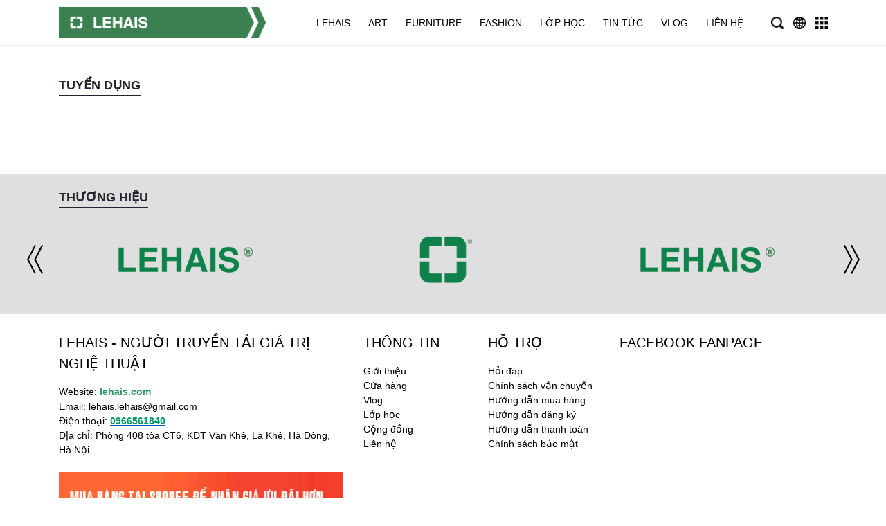

--- FILE ---
content_type: text/html; charset=UTF-8
request_url: https://lehais.com/tuyen-dung
body_size: 6974
content:
<!DOCTYPE html>
<html lang="vi">

<head>
  <title>Tuyển dụng</title>

  <!-- REQUIRED meta tags -->
<meta charset="utf-8" />
<meta name="viewport"
    content="width=device-width, height=device-height, initial-scale=1, shrink-to-fit=no, maximum-scale=1, user-scalable=0" />
<meta http-equiv="X-UA-Compatible" content="IE=edge,chrome=1" />

<!-- Favicon tag -->
<link rel="shortcut icon" href="https://lehais.com/uploads/LOGO/LOGO.2022/20220924.000300.1-1.png" type="image/x-icon" />
<link rel="icon" href="https://lehais.com/uploads/LOGO/LOGO.2022/20220924.000300.1-1.png" type="image/x-icon">

<!-- SEO meta tags -->
<meta name="keywords" content="Tuyển dụng" />
<meta name="description" content="Tuyển dụng" />
<meta name="author" content="LEHAIS - Người truyền tải giá trị Nghệ Thuật" />
<meta property="og:image" content="https://lehais.com/uploads/LOGO/LOGO.2022/20220130.113800.1-1.png" />
<meta property="og:title" content="" />
<meta property="og:description" content="" />
<meta property="og:url" content="" />
<meta property="og:type" content="" />

<!-- Social meta tags -->
<meta property="og:locale" content="vi_vn">

  <link rel="stylesheet" href="https://lehais.com/themes/template/assets/css/libs.css" />
  <link rel="stylesheet" href="https://lehais.com/themes/template/assets/css/app.css" />
  <link rel="stylesheet" href="https://lehais.com/themes/template/assets/css/custom.css" />

  <script>
    var VNCMS_URL="https://lehais.com";
    var URL_IMAGES="https://lehais.com/themes/template/assets/images";
    var URL_CSS="https://lehais.com/themes/template/assets/css";
    var URL_UPLOAD="https://lehais.com/uploads";
  </script>

  <script src="https://lehais.com/themes/template/assets/js/libs.js" defer></script>
  <script src="https://lehais.com/themes/template/assets/js/app.js?v=1.1" defer></script>
  <script src="https://lehais.com/themes/template/assets/js/custom.js" defer></script>

  

  <meta name="google-site-verification" content="34ecl3nbbpdqFlmfqM0T1SuNpY_nFdwOiom0u3nbfP4" />


  <!-- ![endif]-->
  <!-- Google tag (gtag.js) -->
<script async src="https://www.googletagmanager.com/gtag/js?id=AW-16913269349">
</script>
<script>
  window.dataLayer = window.dataLayer || [];
  function gtag(){dataLayer.push(arguments);}
  gtag('js', new Date());

  gtag('config', 'AW-16913269349');
</script>


<!-- Google tag (gtag.js) -->
<script async src="https://www.googletagmanager.com/gtag/js?id=G-610QS73JB0"></script>
<script>
  window.dataLayer = window.dataLayer || [];
  function gtag(){dataLayer.push(arguments);}
  gtag('js', new Date());

  gtag('config', 'G-610QS73JB0');
</script>
  <!-- Google tag (gtag.js) -->
<script async src="https://www.googletagmanager.com/gtag/js?id=G-SSP4S5JSWW"></script>
<script>
  window.dataLayer = window.dataLayer || [];
  function gtag(){dataLayer.push(arguments);}
  gtag('js', new Date());

  gtag('config', 'G-SSP4S5JSWW');
</script>
</head>

<body>
  <div id="fb-root"></div>
  <script async defer crossorigin="anonymous" src="https://connect.facebook.net/vi_VN/sdk.js#xfbml=1&version=v7.0" nonce="Q7DKb6el"></script>

  <script>window.MBID="QLDvBNgRi";</script><script defer src="https://menu.metu.vn/static/js/sdk.js?container=body"></script>

  <div class="page">

          <!-- header-->
<header class="header">
  <div class="header__wrapper">
    <div class="container">
      <div class="header__inner">
        <a class="header__logo" href="/"><img src="https://lehais.com/uploads/LOGO/LOGO.2024/20240309.142300.1-2.png" alt="logo" /></a>
        <section class="navbar js-navbar">
          <div class="navbar__backdrop js-navbar-close"></div>
          <div class="navbar__wrapper">
            <div class="navbar__header">
              <div class="navbar__title">Navigation</div>
              <button class="navbar__close js-navbar-close"></button>
            </div>
            <div class="navbar__body">
              <ul class="menu menu-root">
                                                      <li class="menu-item menu-item-group">
                      <a class="menu-link" href="https://lehais.com/lehais">LEHAIS</a>
                    </li>
                                                                        <li class="menu-item menu-item-group">
                      <a class="menu-link js-show-popup" href="#!" data-target="#popup-menu-1">Art</a>
                    </li>
                                                                        <li class="menu-item menu-item-group">
                      <a class="menu-link js-show-popup" href="#!" data-target="#popup-menu-2">Furniture</a>
                    </li>
                                                                        <li class="menu-item menu-item-group">
                      <a class="menu-link js-show-popup" href="#!" data-target="#popup-menu-3">Fashion</a>
                    </li>
                                                                        <li class="menu-item menu-item-group">
                      <a class="menu-link js-show-popup" href="#!" data-target="#popup-menu-4">Lớp học</a>
                    </li>
                                                                        <li class="menu-item menu-item-group">
                      <a class="menu-link js-show-popup" href="#!" data-target="#popup-menu-5">Tin tức</a>
                    </li>
                                                                        <li class="menu-item menu-item-group">
                      <a class="menu-link" href="https://lehais.com/vlog">Vlog</a>
                    </li>
                                                                        <li class="menu-item menu-item-group">
                      <a class="menu-link" href="https://lehais.com/contact">Liên hệ</a>
                    </li>
                                                </ul>
            </div>
          </div>
        </section>
        <div class="header__elements">
          <div class="header__toggle">
            <img src="https://lehais.com/themes/template/assets/images/icon-home.png" alt="icon">
          </div>
          <button class="header__btn js-show-popup d-xl-none" data-target="#popup-menu"><img src="https://lehais.com/themes/template/assets/images/icon-thicbars.png" alt="" /></button>
          <button class="header__btn js-show-popup" data-target="#popup-search"><img src="https://lehais.com/themes/template/assets/images/icon-search.png" alt="" /></button>
          <button class="header__btn js-show-popup" data-target="#popup-lang"><img src="https://lehais.com/themes/template/assets/images/icon-globe.png" alt="" /></button>
          <button class="header__btn js-show-popup" data-target="#popup-brand"><img src="https://lehais.com/themes/template/assets/images/icon-grid.png" alt="" /></button>
        </div>

        <div class="header__dropdowns">
          <!-- Search popup-->
          <div class="h-dropdown" id="popup-search">
    <div class="h-dropdown__bar"></div>
    <div class="h-dropdown__body">
        <form class="search" action="search" method="GET">
    <div class="input-group">
        <input class="form-control" type="text" name="key" placeholder="Tìm kiếm" />
        <div class="input-group-append">
            <button class="input-group-text"><i class="fa fa-search"></i></button>
        </div>
    </div>
</form>
    </div>
    <div class="h-dropdown__bar"></div>
</div>

          <!-- Language popup-->
          <div class="h-dropdown h-dropdown--max" id="popup-lang">
    <div class="h-dropdown__bar">
        <div class="h-dropdown__btn h-dropdown__btn--show js-lang-slider-prev"><img class="rotateX-180" src="https://lehais.com/themes/template/assets/images/icon-angle-double-down.png" alt=""></div>
    </div>
    <div class="h-dropdown__body overflow-hidden">
        <div class="d-flex flex-column h-100 justify-content-center">
            <!-- Language slider-->
            <div class="lang-slider">
    <div class="lang-slider__container swiper-container">
        <div class="swiper-wrapper">
            <div class="swiper-slide"><a class="lang-slider__item active" href="?lang=vn"><img src="https://lehais.com/themes/template/assets/images/vn.svg" alt="" /><span>Tiếng Việt</span></a></div>
            <div class="swiper-slide"><a class="lang-slider__item " href="?lang=en"><img src="https://lehais.com/themes/template/assets/images/gb.svg" alt="" /><span>English</span></a></div>
        </div>
    </div>
</div>
        </div>
    </div>
    <div class="h-dropdown__bar">
        <div class="h-dropdown__btn h-dropdown__btn--show js-lang-slider-next"><img src="https://lehais.com/themes/template/assets/images/icon-angle-double-down.png" alt=""></div>
    </div>
</div>

          <!-- Brands popup-->
          <div class="h-dropdown h-dropdown--max" id="popup-brand">
    <div class="h-dropdown__bar">
        <div class="h-dropdown__btn h-dropdown__btn--show js-brand-slider-prev"><img class="rotateX-180" src="https://lehais.com/themes/template/assets/images/icon-angle-double-down.png" alt=""></div>
    </div>
    <div class="h-dropdown__body hide-scrollbar js-scroll-target">
        <div class="d-flex flex-column h-100 justify-content-center">
            <!-- Brands popup-->
            <div class="brand-slider">
    <div class="swiper-container brand-slider__container">
        <div class="swiper-wrapper">
            <div class="swiper-slide">
                <div class="brands">
                    <div class="brands__grid">
                                                                        <div class="brands__item"><a class="brands__frame" href="https://art.lehais.com/"><img src="https://lehais.com/uploads/ICON/ICON.2020/LEHAIS - MENU R - art.jpg" alt="LEHAIS Art" /></a></div>
                                                                        <div class="brands__item"><a class="brands__frame" href="https://furniture.lehais.com/"><img src="https://lehais.com/uploads/ICON/ICON.2020/LEHAIS - MENU R - furniture.jpg" alt="LEHAIS Furniture" /></a></div>
                                                                        <div class="brands__item"><a class="brands__frame" href="https://fashion.lehais.com/"><img src="https://lehais.com/uploads/ICON/ICON.2022/20220818.162300.fashion.png" alt="LEHAIS Fashion" /></a></div>
                                            </div>
                </div>
            </div>
        </div>
    </div>
</div>
        </div>
    </div>
    <div class="h-dropdown__bar">
        <div class="h-dropdown__btn h-dropdown__btn--show js-brand-slider-next"><img src="https://lehais.com/themes/template/assets/images/icon-angle-double-down.png" alt=""></div>
    </div>
</div>

          <!-- Menu dropdown popup-->
                                                          <div class="h-dropdown" id="popup-menu-1">
                <div class="h-dropdown__bar">
                  <div class="h-dropdown__btn h-dropdown__btn--1per3 js-scroll-up"><img class="rotateX-180" src="https://lehais.com/themes/template/assets/images/icon-angle-double-down.png" alt="" /></div>
                </div>
                <div class="h-dropdown__body p-0 js-scroll-target">
                  <ul class="pd-menu">
                                          <li class="pd-menu__item">
                        <a class="pd-menu__link" href="https://lehais.com/lehais">
                          LEHAIS
                                                  </a>

                                              </li>
                                          <li class="pd-menu__item">
                        <a class="pd-menu__link" href="https://lehais.com/art">
                          Art
                                                      <span class="pd-menu__toggle"><i class="fa fa-angle-double-down"></i></span>
                                                  </a>

                                                  <ul class="pd-menu__sub pd-menu__sub--product">
                                                          <li class="pd-menu__item">
                                <a class="pd-menu__link" href="https://lehais.com/tranh-phat-sang">
                                  <span>Tranh phát sáng</span>
                                                                  </a>

                                                              </li>
                                                          <li class="pd-menu__item">
                                <a class="pd-menu__link" href="https://lehais.com/tranh-son-dau">
                                  <span>Tranh sơn dầu</span>
                                                                  </a>

                                                              </li>
                                                          <li class="pd-menu__item">
                                <a class="pd-menu__link" href="https://lehais.com/tranh-son-mai">
                                  <span>Tranh sơn mài</span>
                                                                  </a>

                                                              </li>
                                                          <li class="pd-menu__item">
                                <a class="pd-menu__link" href="https://lehais.com/tranh-tuong">
                                  <span>Tranh tường</span>
                                                                  </a>

                                                              </li>
                                                          <li class="pd-menu__item">
                                <a class="pd-menu__link" href="https://lehais.com/tranh-lua">
                                  <span>Tranh lụa</span>
                                                                  </a>

                                                              </li>
                                                          <li class="pd-menu__item">
                                <a class="pd-menu__link" href="https://lehais.com/tranh-mau-nuoc">
                                  <span>Tranh màu nước</span>
                                                                  </a>

                                                              </li>
                                                          <li class="pd-menu__item">
                                <a class="pd-menu__link" href="https://lehais.com/tranh-khac-go">
                                  <span>Tranh khắc gỗ</span>
                                                                  </a>

                                                              </li>
                                                          <li class="pd-menu__item">
                                <a class="pd-menu__link" href="https://lehais.com/tranh-son-acrylic">
                                  <span>Tranh sơn acrylic</span>
                                                                  </a>

                                                              </li>
                                                          <li class="pd-menu__item">
                                <a class="pd-menu__link" href="https://lehais.com/tranh-thu-phap">
                                  <span>Tranh thư pháp</span>
                                                                  </a>

                                                              </li>
                                                          <li class="pd-menu__item">
                                <a class="pd-menu__link" href="https://lehais.com/tranh-but-bi">
                                  <span>Tranh bút bi</span>
                                                                  </a>

                                                              </li>
                                                          <li class="pd-menu__item">
                                <a class="pd-menu__link" href="https://lehais.com/tranh-go">
                                  <span>Tranh gỗ</span>
                                                                  </a>

                                                              </li>
                                                          <li class="pd-menu__item">
                                <a class="pd-menu__link" href="https://lehais.com/thiet-ke-my-thuat">
                                  <span>Thiết kế Mỹ Thuật</span>
                                                                  </a>

                                                              </li>
                                                      </ul>
                                              </li>
                                          <li class="pd-menu__item">
                        <a class="pd-menu__link" href="https://lehais.com/furniture">
                          Furniture
                                                      <span class="pd-menu__toggle"><i class="fa fa-angle-double-down"></i></span>
                                                  </a>

                                                  <ul class="pd-menu__sub ">
                                                          <li class="pd-menu__item">
                                <a class="pd-menu__link" href="https://lehais.com/ban">
                                  <span>Bàn</span>
                                                                  </a>

                                                              </li>
                                                          <li class="pd-menu__item">
                                <a class="pd-menu__link" href="https://lehais.com/ghe">
                                  <span>Ghế</span>
                                                                  </a>

                                                              </li>
                                                          <li class="pd-menu__item">
                                <a class="pd-menu__link" href="https://lehais.com/ban-ghe">
                                  <span>Bàn ghế</span>
                                                                  </a>

                                                              </li>
                                                          <li class="pd-menu__item">
                                <a class="pd-menu__link" href="https://lehais.com/den">
                                  <span>Đèn</span>
                                                                  </a>

                                                              </li>
                                                          <li class="pd-menu__item">
                                <a class="pd-menu__link" href="https://lehais.com/do-trang-tri">
                                  <span>Đồ trang trí</span>
                                                                  </a>

                                                              </li>
                                                          <li class="pd-menu__item">
                                <a class="pd-menu__link" href="https://lehais.com/thiet-ke-noi-that">
                                  <span>Thiết kế Nội Thất</span>
                                                                  </a>

                                                              </li>
                                                      </ul>
                                              </li>
                                          <li class="pd-menu__item">
                        <a class="pd-menu__link" href="https://lehais.com/fashion">
                          Fashion
                                                      <span class="pd-menu__toggle"><i class="fa fa-angle-double-down"></i></span>
                                                  </a>

                                                  <ul class="pd-menu__sub ">
                                                          <li class="pd-menu__item">
                                <a class="pd-menu__link" href="https://lehais.com/ao">
                                  <span>Áo</span>
                                                                  </a>

                                                              </li>
                                                          <li class="pd-menu__item">
                                <a class="pd-menu__link" href="https://lehais.com/quan">
                                  <span>Quần</span>
                                                                  </a>

                                                              </li>
                                                          <li class="pd-menu__item">
                                <a class="pd-menu__link" href="https://lehais.com/giay">
                                  <span>Giày</span>
                                                                  </a>

                                                              </li>
                                                          <li class="pd-menu__item">
                                <a class="pd-menu__link" href="https://lehais.com/tui">
                                  <span>Túi</span>
                                                                  </a>

                                                              </li>
                                                          <li class="pd-menu__item">
                                <a class="pd-menu__link" href="https://lehais.com/khan">
                                  <span>Khắn</span>
                                                                  </a>

                                                              </li>
                                                          <li class="pd-menu__item">
                                <a class="pd-menu__link" href="https://lehais.com/mu">
                                  <span>Mũ</span>
                                                                  </a>

                                                              </li>
                                                          <li class="pd-menu__item">
                                <a class="pd-menu__link" href="https://lehais.com/vong-tay">
                                  <span>Vòng tay</span>
                                                                  </a>

                                                              </li>
                                                          <li class="pd-menu__item">
                                <a class="pd-menu__link" href="https://lehais.com/vong-co">
                                  <span>Vòng cổ</span>
                                                                  </a>

                                                              </li>
                                                          <li class="pd-menu__item">
                                <a class="pd-menu__link" href="https://lehais.com/phu-kien">
                                  <span>Phụ kiện</span>
                                                                  </a>

                                                              </li>
                                                          <li class="pd-menu__item">
                                <a class="pd-menu__link" href="https://lehais.com/tinh-dau">
                                  <span>Tinh dầu</span>
                                                                  </a>

                                                              </li>
                                                          <li class="pd-menu__item">
                                <a class="pd-menu__link" href="https://lehais.com/huong-tram">
                                  <span>Hương trầm</span>
                                                                  </a>

                                                              </li>
                                                          <li class="pd-menu__item">
                                <a class="pd-menu__link" href="https://lehais.com/tuong">
                                  <span>Tương</span>
                                                                  </a>

                                                              </li>
                                                          <li class="pd-menu__item">
                                <a class="pd-menu__link" href="https://lehais.com/thiet-ke-thoi-trang">
                                  <span>Thiết kế Thơi Trang</span>
                                                                  </a>

                                                              </li>
                                                      </ul>
                                              </li>
                                          <li class="pd-menu__item">
                        <a class="pd-menu__link" href="https://lehais.com/lop-hoc">
                          Lớp học
                                                      <span class="pd-menu__toggle"><i class="fa fa-angle-double-down"></i></span>
                                                  </a>

                                                  <ul class="pd-menu__sub ">
                                                          <li class="pd-menu__item">
                                <a class="pd-menu__link" href="https://lehais.com/lop-hoc-art">
                                  <span>Lớp học Art</span>
                                                                  </a>

                                                              </li>
                                                          <li class="pd-menu__item">
                                <a class="pd-menu__link" href="https://lehais.com/lop-hoc-fashion">
                                  <span>Lớp học Fashion</span>
                                                                  </a>

                                                              </li>
                                                          <li class="pd-menu__item">
                                <a class="pd-menu__link" href="https://lehais.com/lop-hoc-furniture">
                                  <span>Lớp học Furniture</span>
                                                                  </a>

                                                              </li>
                                                      </ul>
                                              </li>
                                          <li class="pd-menu__item">
                        <a class="pd-menu__link" href="https://lehais.com/tin-tuc">
                          Tin tức
                                                      <span class="pd-menu__toggle"><i class="fa fa-angle-double-down"></i></span>
                                                  </a>

                                                  <ul class="pd-menu__sub ">
                                                          <li class="pd-menu__item">
                                <a class="pd-menu__link" href="https://lehais.com/tin-tuc-lehais">
                                  <span>Tin tức LEHAIS</span>
                                                                  </a>

                                                              </li>
                                                          <li class="pd-menu__item">
                                <a class="pd-menu__link" href="https://lehais.com/tin-tuc-art">
                                  <span>Tin tức Art</span>
                                                                  </a>

                                                              </li>
                                                          <li class="pd-menu__item">
                                <a class="pd-menu__link" href="https://lehais.com/tin-tuc-fashion">
                                  <span>Tin tức Fashion</span>
                                                                  </a>

                                                              </li>
                                                          <li class="pd-menu__item">
                                <a class="pd-menu__link" href="https://lehais.com/tin-tuc-furniture">
                                  <span>Tin tức Furniture</span>
                                                                  </a>

                                                              </li>
                                                          <li class="pd-menu__item">
                                <a class="pd-menu__link" href="https://lehais.com/tin-tuc-class">
                                  <span>Tin tức Class</span>
                                                                  </a>

                                                              </li>
                                                          <li class="pd-menu__item">
                                <a class="pd-menu__link" href="https://lehais.com/tin-tuc-vlog">
                                  <span>Tin tức Vlog</span>
                                                                  </a>

                                                              </li>
                                                      </ul>
                                              </li>
                                          <li class="pd-menu__item">
                        <a class="pd-menu__link" href="https://lehais.com/vlog">
                          Vlog
                                                  </a>

                                              </li>
                                          <li class="pd-menu__item">
                        <a class="pd-menu__link" href="https://lehais.com/contact">
                          Liên hệ
                                                  </a>

                                              </li>
                                      </ul>
                </div>
                <div class="h-dropdown__bar">
                  <div class="h-dropdown__btn h-dropdown__btn--1per3 js-scroll-down"><img src="https://lehais.com/themes/template/assets/images/icon-angle-double-down.png" alt="" /></div>
                </div>
              </div>
                                                <div class="h-dropdown" id="popup-menu-2">
                <div class="h-dropdown__bar">
                  <div class="h-dropdown__btn h-dropdown__btn--1per3 js-scroll-up"><img class="rotateX-180" src="https://lehais.com/themes/template/assets/images/icon-angle-double-down.png" alt="" /></div>
                </div>
                <div class="h-dropdown__body p-0 js-scroll-target">
                  <ul class="pd-menu">
                                          <li class="pd-menu__item">
                        <a class="pd-menu__link" href="https://lehais.com/lehais">
                          LEHAIS
                                                  </a>

                                              </li>
                                          <li class="pd-menu__item">
                        <a class="pd-menu__link" href="https://lehais.com/art">
                          Art
                                                      <span class="pd-menu__toggle"><i class="fa fa-angle-double-down"></i></span>
                                                  </a>

                                                  <ul class="pd-menu__sub ">
                                                          <li class="pd-menu__item">
                                <a class="pd-menu__link" href="https://lehais.com/tranh-phat-sang">
                                  <span>Tranh phát sáng</span>
                                                                  </a>

                                                              </li>
                                                          <li class="pd-menu__item">
                                <a class="pd-menu__link" href="https://lehais.com/tranh-son-dau">
                                  <span>Tranh sơn dầu</span>
                                                                  </a>

                                                              </li>
                                                          <li class="pd-menu__item">
                                <a class="pd-menu__link" href="https://lehais.com/tranh-son-mai">
                                  <span>Tranh sơn mài</span>
                                                                  </a>

                                                              </li>
                                                          <li class="pd-menu__item">
                                <a class="pd-menu__link" href="https://lehais.com/tranh-tuong">
                                  <span>Tranh tường</span>
                                                                  </a>

                                                              </li>
                                                          <li class="pd-menu__item">
                                <a class="pd-menu__link" href="https://lehais.com/tranh-lua">
                                  <span>Tranh lụa</span>
                                                                  </a>

                                                              </li>
                                                          <li class="pd-menu__item">
                                <a class="pd-menu__link" href="https://lehais.com/tranh-mau-nuoc">
                                  <span>Tranh màu nước</span>
                                                                  </a>

                                                              </li>
                                                          <li class="pd-menu__item">
                                <a class="pd-menu__link" href="https://lehais.com/tranh-khac-go">
                                  <span>Tranh khắc gỗ</span>
                                                                  </a>

                                                              </li>
                                                          <li class="pd-menu__item">
                                <a class="pd-menu__link" href="https://lehais.com/tranh-son-acrylic">
                                  <span>Tranh sơn acrylic</span>
                                                                  </a>

                                                              </li>
                                                          <li class="pd-menu__item">
                                <a class="pd-menu__link" href="https://lehais.com/tranh-thu-phap">
                                  <span>Tranh thư pháp</span>
                                                                  </a>

                                                              </li>
                                                          <li class="pd-menu__item">
                                <a class="pd-menu__link" href="https://lehais.com/tranh-but-bi">
                                  <span>Tranh bút bi</span>
                                                                  </a>

                                                              </li>
                                                          <li class="pd-menu__item">
                                <a class="pd-menu__link" href="https://lehais.com/tranh-go">
                                  <span>Tranh gỗ</span>
                                                                  </a>

                                                              </li>
                                                          <li class="pd-menu__item">
                                <a class="pd-menu__link" href="https://lehais.com/thiet-ke-my-thuat">
                                  <span>Thiết kế Mỹ Thuật</span>
                                                                  </a>

                                                              </li>
                                                      </ul>
                                              </li>
                                          <li class="pd-menu__item">
                        <a class="pd-menu__link" href="https://lehais.com/furniture">
                          Furniture
                                                      <span class="pd-menu__toggle"><i class="fa fa-angle-double-down"></i></span>
                                                  </a>

                                                  <ul class="pd-menu__sub pd-menu__sub--product">
                                                          <li class="pd-menu__item">
                                <a class="pd-menu__link" href="https://lehais.com/ban">
                                  <span>Bàn</span>
                                                                  </a>

                                                              </li>
                                                          <li class="pd-menu__item">
                                <a class="pd-menu__link" href="https://lehais.com/ghe">
                                  <span>Ghế</span>
                                                                  </a>

                                                              </li>
                                                          <li class="pd-menu__item">
                                <a class="pd-menu__link" href="https://lehais.com/ban-ghe">
                                  <span>Bàn ghế</span>
                                                                  </a>

                                                              </li>
                                                          <li class="pd-menu__item">
                                <a class="pd-menu__link" href="https://lehais.com/den">
                                  <span>Đèn</span>
                                                                  </a>

                                                              </li>
                                                          <li class="pd-menu__item">
                                <a class="pd-menu__link" href="https://lehais.com/do-trang-tri">
                                  <span>Đồ trang trí</span>
                                                                  </a>

                                                              </li>
                                                          <li class="pd-menu__item">
                                <a class="pd-menu__link" href="https://lehais.com/thiet-ke-noi-that">
                                  <span>Thiết kế Nội Thất</span>
                                                                  </a>

                                                              </li>
                                                      </ul>
                                              </li>
                                          <li class="pd-menu__item">
                        <a class="pd-menu__link" href="https://lehais.com/fashion">
                          Fashion
                                                      <span class="pd-menu__toggle"><i class="fa fa-angle-double-down"></i></span>
                                                  </a>

                                                  <ul class="pd-menu__sub ">
                                                          <li class="pd-menu__item">
                                <a class="pd-menu__link" href="https://lehais.com/ao">
                                  <span>Áo</span>
                                                                  </a>

                                                              </li>
                                                          <li class="pd-menu__item">
                                <a class="pd-menu__link" href="https://lehais.com/quan">
                                  <span>Quần</span>
                                                                  </a>

                                                              </li>
                                                          <li class="pd-menu__item">
                                <a class="pd-menu__link" href="https://lehais.com/giay">
                                  <span>Giày</span>
                                                                  </a>

                                                              </li>
                                                          <li class="pd-menu__item">
                                <a class="pd-menu__link" href="https://lehais.com/tui">
                                  <span>Túi</span>
                                                                  </a>

                                                              </li>
                                                          <li class="pd-menu__item">
                                <a class="pd-menu__link" href="https://lehais.com/khan">
                                  <span>Khắn</span>
                                                                  </a>

                                                              </li>
                                                          <li class="pd-menu__item">
                                <a class="pd-menu__link" href="https://lehais.com/mu">
                                  <span>Mũ</span>
                                                                  </a>

                                                              </li>
                                                          <li class="pd-menu__item">
                                <a class="pd-menu__link" href="https://lehais.com/vong-tay">
                                  <span>Vòng tay</span>
                                                                  </a>

                                                              </li>
                                                          <li class="pd-menu__item">
                                <a class="pd-menu__link" href="https://lehais.com/vong-co">
                                  <span>Vòng cổ</span>
                                                                  </a>

                                                              </li>
                                                          <li class="pd-menu__item">
                                <a class="pd-menu__link" href="https://lehais.com/phu-kien">
                                  <span>Phụ kiện</span>
                                                                  </a>

                                                              </li>
                                                          <li class="pd-menu__item">
                                <a class="pd-menu__link" href="https://lehais.com/tinh-dau">
                                  <span>Tinh dầu</span>
                                                                  </a>

                                                              </li>
                                                          <li class="pd-menu__item">
                                <a class="pd-menu__link" href="https://lehais.com/huong-tram">
                                  <span>Hương trầm</span>
                                                                  </a>

                                                              </li>
                                                          <li class="pd-menu__item">
                                <a class="pd-menu__link" href="https://lehais.com/tuong">
                                  <span>Tương</span>
                                                                  </a>

                                                              </li>
                                                          <li class="pd-menu__item">
                                <a class="pd-menu__link" href="https://lehais.com/thiet-ke-thoi-trang">
                                  <span>Thiết kế Thơi Trang</span>
                                                                  </a>

                                                              </li>
                                                      </ul>
                                              </li>
                                          <li class="pd-menu__item">
                        <a class="pd-menu__link" href="https://lehais.com/lop-hoc">
                          Lớp học
                                                      <span class="pd-menu__toggle"><i class="fa fa-angle-double-down"></i></span>
                                                  </a>

                                                  <ul class="pd-menu__sub ">
                                                          <li class="pd-menu__item">
                                <a class="pd-menu__link" href="https://lehais.com/lop-hoc-art">
                                  <span>Lớp học Art</span>
                                                                  </a>

                                                              </li>
                                                          <li class="pd-menu__item">
                                <a class="pd-menu__link" href="https://lehais.com/lop-hoc-fashion">
                                  <span>Lớp học Fashion</span>
                                                                  </a>

                                                              </li>
                                                          <li class="pd-menu__item">
                                <a class="pd-menu__link" href="https://lehais.com/lop-hoc-furniture">
                                  <span>Lớp học Furniture</span>
                                                                  </a>

                                                              </li>
                                                      </ul>
                                              </li>
                                          <li class="pd-menu__item">
                        <a class="pd-menu__link" href="https://lehais.com/tin-tuc">
                          Tin tức
                                                      <span class="pd-menu__toggle"><i class="fa fa-angle-double-down"></i></span>
                                                  </a>

                                                  <ul class="pd-menu__sub ">
                                                          <li class="pd-menu__item">
                                <a class="pd-menu__link" href="https://lehais.com/tin-tuc-lehais">
                                  <span>Tin tức LEHAIS</span>
                                                                  </a>

                                                              </li>
                                                          <li class="pd-menu__item">
                                <a class="pd-menu__link" href="https://lehais.com/tin-tuc-art">
                                  <span>Tin tức Art</span>
                                                                  </a>

                                                              </li>
                                                          <li class="pd-menu__item">
                                <a class="pd-menu__link" href="https://lehais.com/tin-tuc-fashion">
                                  <span>Tin tức Fashion</span>
                                                                  </a>

                                                              </li>
                                                          <li class="pd-menu__item">
                                <a class="pd-menu__link" href="https://lehais.com/tin-tuc-furniture">
                                  <span>Tin tức Furniture</span>
                                                                  </a>

                                                              </li>
                                                          <li class="pd-menu__item">
                                <a class="pd-menu__link" href="https://lehais.com/tin-tuc-class">
                                  <span>Tin tức Class</span>
                                                                  </a>

                                                              </li>
                                                          <li class="pd-menu__item">
                                <a class="pd-menu__link" href="https://lehais.com/tin-tuc-vlog">
                                  <span>Tin tức Vlog</span>
                                                                  </a>

                                                              </li>
                                                      </ul>
                                              </li>
                                          <li class="pd-menu__item">
                        <a class="pd-menu__link" href="https://lehais.com/vlog">
                          Vlog
                                                  </a>

                                              </li>
                                          <li class="pd-menu__item">
                        <a class="pd-menu__link" href="https://lehais.com/contact">
                          Liên hệ
                                                  </a>

                                              </li>
                                      </ul>
                </div>
                <div class="h-dropdown__bar">
                  <div class="h-dropdown__btn h-dropdown__btn--1per3 js-scroll-down"><img src="https://lehais.com/themes/template/assets/images/icon-angle-double-down.png" alt="" /></div>
                </div>
              </div>
                                                <div class="h-dropdown" id="popup-menu-3">
                <div class="h-dropdown__bar">
                  <div class="h-dropdown__btn h-dropdown__btn--1per3 js-scroll-up"><img class="rotateX-180" src="https://lehais.com/themes/template/assets/images/icon-angle-double-down.png" alt="" /></div>
                </div>
                <div class="h-dropdown__body p-0 js-scroll-target">
                  <ul class="pd-menu">
                                          <li class="pd-menu__item">
                        <a class="pd-menu__link" href="https://lehais.com/lehais">
                          LEHAIS
                                                  </a>

                                              </li>
                                          <li class="pd-menu__item">
                        <a class="pd-menu__link" href="https://lehais.com/art">
                          Art
                                                      <span class="pd-menu__toggle"><i class="fa fa-angle-double-down"></i></span>
                                                  </a>

                                                  <ul class="pd-menu__sub ">
                                                          <li class="pd-menu__item">
                                <a class="pd-menu__link" href="https://lehais.com/tranh-phat-sang">
                                  <span>Tranh phát sáng</span>
                                                                  </a>

                                                              </li>
                                                          <li class="pd-menu__item">
                                <a class="pd-menu__link" href="https://lehais.com/tranh-son-dau">
                                  <span>Tranh sơn dầu</span>
                                                                  </a>

                                                              </li>
                                                          <li class="pd-menu__item">
                                <a class="pd-menu__link" href="https://lehais.com/tranh-son-mai">
                                  <span>Tranh sơn mài</span>
                                                                  </a>

                                                              </li>
                                                          <li class="pd-menu__item">
                                <a class="pd-menu__link" href="https://lehais.com/tranh-tuong">
                                  <span>Tranh tường</span>
                                                                  </a>

                                                              </li>
                                                          <li class="pd-menu__item">
                                <a class="pd-menu__link" href="https://lehais.com/tranh-lua">
                                  <span>Tranh lụa</span>
                                                                  </a>

                                                              </li>
                                                          <li class="pd-menu__item">
                                <a class="pd-menu__link" href="https://lehais.com/tranh-mau-nuoc">
                                  <span>Tranh màu nước</span>
                                                                  </a>

                                                              </li>
                                                          <li class="pd-menu__item">
                                <a class="pd-menu__link" href="https://lehais.com/tranh-khac-go">
                                  <span>Tranh khắc gỗ</span>
                                                                  </a>

                                                              </li>
                                                          <li class="pd-menu__item">
                                <a class="pd-menu__link" href="https://lehais.com/tranh-son-acrylic">
                                  <span>Tranh sơn acrylic</span>
                                                                  </a>

                                                              </li>
                                                          <li class="pd-menu__item">
                                <a class="pd-menu__link" href="https://lehais.com/tranh-thu-phap">
                                  <span>Tranh thư pháp</span>
                                                                  </a>

                                                              </li>
                                                          <li class="pd-menu__item">
                                <a class="pd-menu__link" href="https://lehais.com/tranh-but-bi">
                                  <span>Tranh bút bi</span>
                                                                  </a>

                                                              </li>
                                                          <li class="pd-menu__item">
                                <a class="pd-menu__link" href="https://lehais.com/tranh-go">
                                  <span>Tranh gỗ</span>
                                                                  </a>

                                                              </li>
                                                          <li class="pd-menu__item">
                                <a class="pd-menu__link" href="https://lehais.com/thiet-ke-my-thuat">
                                  <span>Thiết kế Mỹ Thuật</span>
                                                                  </a>

                                                              </li>
                                                      </ul>
                                              </li>
                                          <li class="pd-menu__item">
                        <a class="pd-menu__link" href="https://lehais.com/furniture">
                          Furniture
                                                      <span class="pd-menu__toggle"><i class="fa fa-angle-double-down"></i></span>
                                                  </a>

                                                  <ul class="pd-menu__sub ">
                                                          <li class="pd-menu__item">
                                <a class="pd-menu__link" href="https://lehais.com/ban">
                                  <span>Bàn</span>
                                                                  </a>

                                                              </li>
                                                          <li class="pd-menu__item">
                                <a class="pd-menu__link" href="https://lehais.com/ghe">
                                  <span>Ghế</span>
                                                                  </a>

                                                              </li>
                                                          <li class="pd-menu__item">
                                <a class="pd-menu__link" href="https://lehais.com/ban-ghe">
                                  <span>Bàn ghế</span>
                                                                  </a>

                                                              </li>
                                                          <li class="pd-menu__item">
                                <a class="pd-menu__link" href="https://lehais.com/den">
                                  <span>Đèn</span>
                                                                  </a>

                                                              </li>
                                                          <li class="pd-menu__item">
                                <a class="pd-menu__link" href="https://lehais.com/do-trang-tri">
                                  <span>Đồ trang trí</span>
                                                                  </a>

                                                              </li>
                                                          <li class="pd-menu__item">
                                <a class="pd-menu__link" href="https://lehais.com/thiet-ke-noi-that">
                                  <span>Thiết kế Nội Thất</span>
                                                                  </a>

                                                              </li>
                                                      </ul>
                                              </li>
                                          <li class="pd-menu__item">
                        <a class="pd-menu__link" href="https://lehais.com/fashion">
                          Fashion
                                                      <span class="pd-menu__toggle"><i class="fa fa-angle-double-down"></i></span>
                                                  </a>

                                                  <ul class="pd-menu__sub pd-menu__sub--product">
                                                          <li class="pd-menu__item">
                                <a class="pd-menu__link" href="https://lehais.com/ao">
                                  <span>Áo</span>
                                                                  </a>

                                                              </li>
                                                          <li class="pd-menu__item">
                                <a class="pd-menu__link" href="https://lehais.com/quan">
                                  <span>Quần</span>
                                                                  </a>

                                                              </li>
                                                          <li class="pd-menu__item">
                                <a class="pd-menu__link" href="https://lehais.com/giay">
                                  <span>Giày</span>
                                                                  </a>

                                                              </li>
                                                          <li class="pd-menu__item">
                                <a class="pd-menu__link" href="https://lehais.com/tui">
                                  <span>Túi</span>
                                                                  </a>

                                                              </li>
                                                          <li class="pd-menu__item">
                                <a class="pd-menu__link" href="https://lehais.com/khan">
                                  <span>Khắn</span>
                                                                  </a>

                                                              </li>
                                                          <li class="pd-menu__item">
                                <a class="pd-menu__link" href="https://lehais.com/mu">
                                  <span>Mũ</span>
                                                                  </a>

                                                              </li>
                                                          <li class="pd-menu__item">
                                <a class="pd-menu__link" href="https://lehais.com/vong-tay">
                                  <span>Vòng tay</span>
                                                                  </a>

                                                              </li>
                                                          <li class="pd-menu__item">
                                <a class="pd-menu__link" href="https://lehais.com/vong-co">
                                  <span>Vòng cổ</span>
                                                                  </a>

                                                              </li>
                                                          <li class="pd-menu__item">
                                <a class="pd-menu__link" href="https://lehais.com/phu-kien">
                                  <span>Phụ kiện</span>
                                                                  </a>

                                                              </li>
                                                          <li class="pd-menu__item">
                                <a class="pd-menu__link" href="https://lehais.com/tinh-dau">
                                  <span>Tinh dầu</span>
                                                                  </a>

                                                              </li>
                                                          <li class="pd-menu__item">
                                <a class="pd-menu__link" href="https://lehais.com/huong-tram">
                                  <span>Hương trầm</span>
                                                                  </a>

                                                              </li>
                                                          <li class="pd-menu__item">
                                <a class="pd-menu__link" href="https://lehais.com/tuong">
                                  <span>Tương</span>
                                                                  </a>

                                                              </li>
                                                          <li class="pd-menu__item">
                                <a class="pd-menu__link" href="https://lehais.com/thiet-ke-thoi-trang">
                                  <span>Thiết kế Thơi Trang</span>
                                                                  </a>

                                                              </li>
                                                      </ul>
                                              </li>
                                          <li class="pd-menu__item">
                        <a class="pd-menu__link" href="https://lehais.com/lop-hoc">
                          Lớp học
                                                      <span class="pd-menu__toggle"><i class="fa fa-angle-double-down"></i></span>
                                                  </a>

                                                  <ul class="pd-menu__sub ">
                                                          <li class="pd-menu__item">
                                <a class="pd-menu__link" href="https://lehais.com/lop-hoc-art">
                                  <span>Lớp học Art</span>
                                                                  </a>

                                                              </li>
                                                          <li class="pd-menu__item">
                                <a class="pd-menu__link" href="https://lehais.com/lop-hoc-fashion">
                                  <span>Lớp học Fashion</span>
                                                                  </a>

                                                              </li>
                                                          <li class="pd-menu__item">
                                <a class="pd-menu__link" href="https://lehais.com/lop-hoc-furniture">
                                  <span>Lớp học Furniture</span>
                                                                  </a>

                                                              </li>
                                                      </ul>
                                              </li>
                                          <li class="pd-menu__item">
                        <a class="pd-menu__link" href="https://lehais.com/tin-tuc">
                          Tin tức
                                                      <span class="pd-menu__toggle"><i class="fa fa-angle-double-down"></i></span>
                                                  </a>

                                                  <ul class="pd-menu__sub ">
                                                          <li class="pd-menu__item">
                                <a class="pd-menu__link" href="https://lehais.com/tin-tuc-lehais">
                                  <span>Tin tức LEHAIS</span>
                                                                  </a>

                                                              </li>
                                                          <li class="pd-menu__item">
                                <a class="pd-menu__link" href="https://lehais.com/tin-tuc-art">
                                  <span>Tin tức Art</span>
                                                                  </a>

                                                              </li>
                                                          <li class="pd-menu__item">
                                <a class="pd-menu__link" href="https://lehais.com/tin-tuc-fashion">
                                  <span>Tin tức Fashion</span>
                                                                  </a>

                                                              </li>
                                                          <li class="pd-menu__item">
                                <a class="pd-menu__link" href="https://lehais.com/tin-tuc-furniture">
                                  <span>Tin tức Furniture</span>
                                                                  </a>

                                                              </li>
                                                          <li class="pd-menu__item">
                                <a class="pd-menu__link" href="https://lehais.com/tin-tuc-class">
                                  <span>Tin tức Class</span>
                                                                  </a>

                                                              </li>
                                                          <li class="pd-menu__item">
                                <a class="pd-menu__link" href="https://lehais.com/tin-tuc-vlog">
                                  <span>Tin tức Vlog</span>
                                                                  </a>

                                                              </li>
                                                      </ul>
                                              </li>
                                          <li class="pd-menu__item">
                        <a class="pd-menu__link" href="https://lehais.com/vlog">
                          Vlog
                                                  </a>

                                              </li>
                                          <li class="pd-menu__item">
                        <a class="pd-menu__link" href="https://lehais.com/contact">
                          Liên hệ
                                                  </a>

                                              </li>
                                      </ul>
                </div>
                <div class="h-dropdown__bar">
                  <div class="h-dropdown__btn h-dropdown__btn--1per3 js-scroll-down"><img src="https://lehais.com/themes/template/assets/images/icon-angle-double-down.png" alt="" /></div>
                </div>
              </div>
                                                <div class="h-dropdown" id="popup-menu-4">
                <div class="h-dropdown__bar">
                  <div class="h-dropdown__btn h-dropdown__btn--1per3 js-scroll-up"><img class="rotateX-180" src="https://lehais.com/themes/template/assets/images/icon-angle-double-down.png" alt="" /></div>
                </div>
                <div class="h-dropdown__body p-0 js-scroll-target">
                  <ul class="pd-menu">
                                          <li class="pd-menu__item">
                        <a class="pd-menu__link" href="https://lehais.com/lehais">
                          LEHAIS
                                                  </a>

                                              </li>
                                          <li class="pd-menu__item">
                        <a class="pd-menu__link" href="https://lehais.com/art">
                          Art
                                                      <span class="pd-menu__toggle"><i class="fa fa-angle-double-down"></i></span>
                                                  </a>

                                                  <ul class="pd-menu__sub ">
                                                          <li class="pd-menu__item">
                                <a class="pd-menu__link" href="https://lehais.com/tranh-phat-sang">
                                  <span>Tranh phát sáng</span>
                                                                  </a>

                                                              </li>
                                                          <li class="pd-menu__item">
                                <a class="pd-menu__link" href="https://lehais.com/tranh-son-dau">
                                  <span>Tranh sơn dầu</span>
                                                                  </a>

                                                              </li>
                                                          <li class="pd-menu__item">
                                <a class="pd-menu__link" href="https://lehais.com/tranh-son-mai">
                                  <span>Tranh sơn mài</span>
                                                                  </a>

                                                              </li>
                                                          <li class="pd-menu__item">
                                <a class="pd-menu__link" href="https://lehais.com/tranh-tuong">
                                  <span>Tranh tường</span>
                                                                  </a>

                                                              </li>
                                                          <li class="pd-menu__item">
                                <a class="pd-menu__link" href="https://lehais.com/tranh-lua">
                                  <span>Tranh lụa</span>
                                                                  </a>

                                                              </li>
                                                          <li class="pd-menu__item">
                                <a class="pd-menu__link" href="https://lehais.com/tranh-mau-nuoc">
                                  <span>Tranh màu nước</span>
                                                                  </a>

                                                              </li>
                                                          <li class="pd-menu__item">
                                <a class="pd-menu__link" href="https://lehais.com/tranh-khac-go">
                                  <span>Tranh khắc gỗ</span>
                                                                  </a>

                                                              </li>
                                                          <li class="pd-menu__item">
                                <a class="pd-menu__link" href="https://lehais.com/tranh-son-acrylic">
                                  <span>Tranh sơn acrylic</span>
                                                                  </a>

                                                              </li>
                                                          <li class="pd-menu__item">
                                <a class="pd-menu__link" href="https://lehais.com/tranh-thu-phap">
                                  <span>Tranh thư pháp</span>
                                                                  </a>

                                                              </li>
                                                          <li class="pd-menu__item">
                                <a class="pd-menu__link" href="https://lehais.com/tranh-but-bi">
                                  <span>Tranh bút bi</span>
                                                                  </a>

                                                              </li>
                                                          <li class="pd-menu__item">
                                <a class="pd-menu__link" href="https://lehais.com/tranh-go">
                                  <span>Tranh gỗ</span>
                                                                  </a>

                                                              </li>
                                                          <li class="pd-menu__item">
                                <a class="pd-menu__link" href="https://lehais.com/thiet-ke-my-thuat">
                                  <span>Thiết kế Mỹ Thuật</span>
                                                                  </a>

                                                              </li>
                                                      </ul>
                                              </li>
                                          <li class="pd-menu__item">
                        <a class="pd-menu__link" href="https://lehais.com/furniture">
                          Furniture
                                                      <span class="pd-menu__toggle"><i class="fa fa-angle-double-down"></i></span>
                                                  </a>

                                                  <ul class="pd-menu__sub ">
                                                          <li class="pd-menu__item">
                                <a class="pd-menu__link" href="https://lehais.com/ban">
                                  <span>Bàn</span>
                                                                  </a>

                                                              </li>
                                                          <li class="pd-menu__item">
                                <a class="pd-menu__link" href="https://lehais.com/ghe">
                                  <span>Ghế</span>
                                                                  </a>

                                                              </li>
                                                          <li class="pd-menu__item">
                                <a class="pd-menu__link" href="https://lehais.com/ban-ghe">
                                  <span>Bàn ghế</span>
                                                                  </a>

                                                              </li>
                                                          <li class="pd-menu__item">
                                <a class="pd-menu__link" href="https://lehais.com/den">
                                  <span>Đèn</span>
                                                                  </a>

                                                              </li>
                                                          <li class="pd-menu__item">
                                <a class="pd-menu__link" href="https://lehais.com/do-trang-tri">
                                  <span>Đồ trang trí</span>
                                                                  </a>

                                                              </li>
                                                          <li class="pd-menu__item">
                                <a class="pd-menu__link" href="https://lehais.com/thiet-ke-noi-that">
                                  <span>Thiết kế Nội Thất</span>
                                                                  </a>

                                                              </li>
                                                      </ul>
                                              </li>
                                          <li class="pd-menu__item">
                        <a class="pd-menu__link" href="https://lehais.com/fashion">
                          Fashion
                                                      <span class="pd-menu__toggle"><i class="fa fa-angle-double-down"></i></span>
                                                  </a>

                                                  <ul class="pd-menu__sub ">
                                                          <li class="pd-menu__item">
                                <a class="pd-menu__link" href="https://lehais.com/ao">
                                  <span>Áo</span>
                                                                  </a>

                                                              </li>
                                                          <li class="pd-menu__item">
                                <a class="pd-menu__link" href="https://lehais.com/quan">
                                  <span>Quần</span>
                                                                  </a>

                                                              </li>
                                                          <li class="pd-menu__item">
                                <a class="pd-menu__link" href="https://lehais.com/giay">
                                  <span>Giày</span>
                                                                  </a>

                                                              </li>
                                                          <li class="pd-menu__item">
                                <a class="pd-menu__link" href="https://lehais.com/tui">
                                  <span>Túi</span>
                                                                  </a>

                                                              </li>
                                                          <li class="pd-menu__item">
                                <a class="pd-menu__link" href="https://lehais.com/khan">
                                  <span>Khắn</span>
                                                                  </a>

                                                              </li>
                                                          <li class="pd-menu__item">
                                <a class="pd-menu__link" href="https://lehais.com/mu">
                                  <span>Mũ</span>
                                                                  </a>

                                                              </li>
                                                          <li class="pd-menu__item">
                                <a class="pd-menu__link" href="https://lehais.com/vong-tay">
                                  <span>Vòng tay</span>
                                                                  </a>

                                                              </li>
                                                          <li class="pd-menu__item">
                                <a class="pd-menu__link" href="https://lehais.com/vong-co">
                                  <span>Vòng cổ</span>
                                                                  </a>

                                                              </li>
                                                          <li class="pd-menu__item">
                                <a class="pd-menu__link" href="https://lehais.com/phu-kien">
                                  <span>Phụ kiện</span>
                                                                  </a>

                                                              </li>
                                                          <li class="pd-menu__item">
                                <a class="pd-menu__link" href="https://lehais.com/tinh-dau">
                                  <span>Tinh dầu</span>
                                                                  </a>

                                                              </li>
                                                          <li class="pd-menu__item">
                                <a class="pd-menu__link" href="https://lehais.com/huong-tram">
                                  <span>Hương trầm</span>
                                                                  </a>

                                                              </li>
                                                          <li class="pd-menu__item">
                                <a class="pd-menu__link" href="https://lehais.com/tuong">
                                  <span>Tương</span>
                                                                  </a>

                                                              </li>
                                                          <li class="pd-menu__item">
                                <a class="pd-menu__link" href="https://lehais.com/thiet-ke-thoi-trang">
                                  <span>Thiết kế Thơi Trang</span>
                                                                  </a>

                                                              </li>
                                                      </ul>
                                              </li>
                                          <li class="pd-menu__item">
                        <a class="pd-menu__link" href="https://lehais.com/lop-hoc">
                          Lớp học
                                                      <span class="pd-menu__toggle"><i class="fa fa-angle-double-down"></i></span>
                                                  </a>

                                                  <ul class="pd-menu__sub pd-menu__sub--product">
                                                          <li class="pd-menu__item">
                                <a class="pd-menu__link" href="https://lehais.com/lop-hoc-art">
                                  <span>Lớp học Art</span>
                                                                  </a>

                                                              </li>
                                                          <li class="pd-menu__item">
                                <a class="pd-menu__link" href="https://lehais.com/lop-hoc-fashion">
                                  <span>Lớp học Fashion</span>
                                                                  </a>

                                                              </li>
                                                          <li class="pd-menu__item">
                                <a class="pd-menu__link" href="https://lehais.com/lop-hoc-furniture">
                                  <span>Lớp học Furniture</span>
                                                                  </a>

                                                              </li>
                                                      </ul>
                                              </li>
                                          <li class="pd-menu__item">
                        <a class="pd-menu__link" href="https://lehais.com/tin-tuc">
                          Tin tức
                                                      <span class="pd-menu__toggle"><i class="fa fa-angle-double-down"></i></span>
                                                  </a>

                                                  <ul class="pd-menu__sub ">
                                                          <li class="pd-menu__item">
                                <a class="pd-menu__link" href="https://lehais.com/tin-tuc-lehais">
                                  <span>Tin tức LEHAIS</span>
                                                                  </a>

                                                              </li>
                                                          <li class="pd-menu__item">
                                <a class="pd-menu__link" href="https://lehais.com/tin-tuc-art">
                                  <span>Tin tức Art</span>
                                                                  </a>

                                                              </li>
                                                          <li class="pd-menu__item">
                                <a class="pd-menu__link" href="https://lehais.com/tin-tuc-fashion">
                                  <span>Tin tức Fashion</span>
                                                                  </a>

                                                              </li>
                                                          <li class="pd-menu__item">
                                <a class="pd-menu__link" href="https://lehais.com/tin-tuc-furniture">
                                  <span>Tin tức Furniture</span>
                                                                  </a>

                                                              </li>
                                                          <li class="pd-menu__item">
                                <a class="pd-menu__link" href="https://lehais.com/tin-tuc-class">
                                  <span>Tin tức Class</span>
                                                                  </a>

                                                              </li>
                                                          <li class="pd-menu__item">
                                <a class="pd-menu__link" href="https://lehais.com/tin-tuc-vlog">
                                  <span>Tin tức Vlog</span>
                                                                  </a>

                                                              </li>
                                                      </ul>
                                              </li>
                                          <li class="pd-menu__item">
                        <a class="pd-menu__link" href="https://lehais.com/vlog">
                          Vlog
                                                  </a>

                                              </li>
                                          <li class="pd-menu__item">
                        <a class="pd-menu__link" href="https://lehais.com/contact">
                          Liên hệ
                                                  </a>

                                              </li>
                                      </ul>
                </div>
                <div class="h-dropdown__bar">
                  <div class="h-dropdown__btn h-dropdown__btn--1per3 js-scroll-down"><img src="https://lehais.com/themes/template/assets/images/icon-angle-double-down.png" alt="" /></div>
                </div>
              </div>
                                                <div class="h-dropdown" id="popup-menu-5">
                <div class="h-dropdown__bar">
                  <div class="h-dropdown__btn h-dropdown__btn--1per3 js-scroll-up"><img class="rotateX-180" src="https://lehais.com/themes/template/assets/images/icon-angle-double-down.png" alt="" /></div>
                </div>
                <div class="h-dropdown__body p-0 js-scroll-target">
                  <ul class="pd-menu">
                                          <li class="pd-menu__item">
                        <a class="pd-menu__link" href="https://lehais.com/lehais">
                          LEHAIS
                                                  </a>

                                              </li>
                                          <li class="pd-menu__item">
                        <a class="pd-menu__link" href="https://lehais.com/art">
                          Art
                                                      <span class="pd-menu__toggle"><i class="fa fa-angle-double-down"></i></span>
                                                  </a>

                                                  <ul class="pd-menu__sub ">
                                                          <li class="pd-menu__item">
                                <a class="pd-menu__link" href="https://lehais.com/tranh-phat-sang">
                                  <span>Tranh phát sáng</span>
                                                                  </a>

                                                              </li>
                                                          <li class="pd-menu__item">
                                <a class="pd-menu__link" href="https://lehais.com/tranh-son-dau">
                                  <span>Tranh sơn dầu</span>
                                                                  </a>

                                                              </li>
                                                          <li class="pd-menu__item">
                                <a class="pd-menu__link" href="https://lehais.com/tranh-son-mai">
                                  <span>Tranh sơn mài</span>
                                                                  </a>

                                                              </li>
                                                          <li class="pd-menu__item">
                                <a class="pd-menu__link" href="https://lehais.com/tranh-tuong">
                                  <span>Tranh tường</span>
                                                                  </a>

                                                              </li>
                                                          <li class="pd-menu__item">
                                <a class="pd-menu__link" href="https://lehais.com/tranh-lua">
                                  <span>Tranh lụa</span>
                                                                  </a>

                                                              </li>
                                                          <li class="pd-menu__item">
                                <a class="pd-menu__link" href="https://lehais.com/tranh-mau-nuoc">
                                  <span>Tranh màu nước</span>
                                                                  </a>

                                                              </li>
                                                          <li class="pd-menu__item">
                                <a class="pd-menu__link" href="https://lehais.com/tranh-khac-go">
                                  <span>Tranh khắc gỗ</span>
                                                                  </a>

                                                              </li>
                                                          <li class="pd-menu__item">
                                <a class="pd-menu__link" href="https://lehais.com/tranh-son-acrylic">
                                  <span>Tranh sơn acrylic</span>
                                                                  </a>

                                                              </li>
                                                          <li class="pd-menu__item">
                                <a class="pd-menu__link" href="https://lehais.com/tranh-thu-phap">
                                  <span>Tranh thư pháp</span>
                                                                  </a>

                                                              </li>
                                                          <li class="pd-menu__item">
                                <a class="pd-menu__link" href="https://lehais.com/tranh-but-bi">
                                  <span>Tranh bút bi</span>
                                                                  </a>

                                                              </li>
                                                          <li class="pd-menu__item">
                                <a class="pd-menu__link" href="https://lehais.com/tranh-go">
                                  <span>Tranh gỗ</span>
                                                                  </a>

                                                              </li>
                                                          <li class="pd-menu__item">
                                <a class="pd-menu__link" href="https://lehais.com/thiet-ke-my-thuat">
                                  <span>Thiết kế Mỹ Thuật</span>
                                                                  </a>

                                                              </li>
                                                      </ul>
                                              </li>
                                          <li class="pd-menu__item">
                        <a class="pd-menu__link" href="https://lehais.com/furniture">
                          Furniture
                                                      <span class="pd-menu__toggle"><i class="fa fa-angle-double-down"></i></span>
                                                  </a>

                                                  <ul class="pd-menu__sub ">
                                                          <li class="pd-menu__item">
                                <a class="pd-menu__link" href="https://lehais.com/ban">
                                  <span>Bàn</span>
                                                                  </a>

                                                              </li>
                                                          <li class="pd-menu__item">
                                <a class="pd-menu__link" href="https://lehais.com/ghe">
                                  <span>Ghế</span>
                                                                  </a>

                                                              </li>
                                                          <li class="pd-menu__item">
                                <a class="pd-menu__link" href="https://lehais.com/ban-ghe">
                                  <span>Bàn ghế</span>
                                                                  </a>

                                                              </li>
                                                          <li class="pd-menu__item">
                                <a class="pd-menu__link" href="https://lehais.com/den">
                                  <span>Đèn</span>
                                                                  </a>

                                                              </li>
                                                          <li class="pd-menu__item">
                                <a class="pd-menu__link" href="https://lehais.com/do-trang-tri">
                                  <span>Đồ trang trí</span>
                                                                  </a>

                                                              </li>
                                                          <li class="pd-menu__item">
                                <a class="pd-menu__link" href="https://lehais.com/thiet-ke-noi-that">
                                  <span>Thiết kế Nội Thất</span>
                                                                  </a>

                                                              </li>
                                                      </ul>
                                              </li>
                                          <li class="pd-menu__item">
                        <a class="pd-menu__link" href="https://lehais.com/fashion">
                          Fashion
                                                      <span class="pd-menu__toggle"><i class="fa fa-angle-double-down"></i></span>
                                                  </a>

                                                  <ul class="pd-menu__sub ">
                                                          <li class="pd-menu__item">
                                <a class="pd-menu__link" href="https://lehais.com/ao">
                                  <span>Áo</span>
                                                                  </a>

                                                              </li>
                                                          <li class="pd-menu__item">
                                <a class="pd-menu__link" href="https://lehais.com/quan">
                                  <span>Quần</span>
                                                                  </a>

                                                              </li>
                                                          <li class="pd-menu__item">
                                <a class="pd-menu__link" href="https://lehais.com/giay">
                                  <span>Giày</span>
                                                                  </a>

                                                              </li>
                                                          <li class="pd-menu__item">
                                <a class="pd-menu__link" href="https://lehais.com/tui">
                                  <span>Túi</span>
                                                                  </a>

                                                              </li>
                                                          <li class="pd-menu__item">
                                <a class="pd-menu__link" href="https://lehais.com/khan">
                                  <span>Khắn</span>
                                                                  </a>

                                                              </li>
                                                          <li class="pd-menu__item">
                                <a class="pd-menu__link" href="https://lehais.com/mu">
                                  <span>Mũ</span>
                                                                  </a>

                                                              </li>
                                                          <li class="pd-menu__item">
                                <a class="pd-menu__link" href="https://lehais.com/vong-tay">
                                  <span>Vòng tay</span>
                                                                  </a>

                                                              </li>
                                                          <li class="pd-menu__item">
                                <a class="pd-menu__link" href="https://lehais.com/vong-co">
                                  <span>Vòng cổ</span>
                                                                  </a>

                                                              </li>
                                                          <li class="pd-menu__item">
                                <a class="pd-menu__link" href="https://lehais.com/phu-kien">
                                  <span>Phụ kiện</span>
                                                                  </a>

                                                              </li>
                                                          <li class="pd-menu__item">
                                <a class="pd-menu__link" href="https://lehais.com/tinh-dau">
                                  <span>Tinh dầu</span>
                                                                  </a>

                                                              </li>
                                                          <li class="pd-menu__item">
                                <a class="pd-menu__link" href="https://lehais.com/huong-tram">
                                  <span>Hương trầm</span>
                                                                  </a>

                                                              </li>
                                                          <li class="pd-menu__item">
                                <a class="pd-menu__link" href="https://lehais.com/tuong">
                                  <span>Tương</span>
                                                                  </a>

                                                              </li>
                                                          <li class="pd-menu__item">
                                <a class="pd-menu__link" href="https://lehais.com/thiet-ke-thoi-trang">
                                  <span>Thiết kế Thơi Trang</span>
                                                                  </a>

                                                              </li>
                                                      </ul>
                                              </li>
                                          <li class="pd-menu__item">
                        <a class="pd-menu__link" href="https://lehais.com/lop-hoc">
                          Lớp học
                                                      <span class="pd-menu__toggle"><i class="fa fa-angle-double-down"></i></span>
                                                  </a>

                                                  <ul class="pd-menu__sub ">
                                                          <li class="pd-menu__item">
                                <a class="pd-menu__link" href="https://lehais.com/lop-hoc-art">
                                  <span>Lớp học Art</span>
                                                                  </a>

                                                              </li>
                                                          <li class="pd-menu__item">
                                <a class="pd-menu__link" href="https://lehais.com/lop-hoc-fashion">
                                  <span>Lớp học Fashion</span>
                                                                  </a>

                                                              </li>
                                                          <li class="pd-menu__item">
                                <a class="pd-menu__link" href="https://lehais.com/lop-hoc-furniture">
                                  <span>Lớp học Furniture</span>
                                                                  </a>

                                                              </li>
                                                      </ul>
                                              </li>
                                          <li class="pd-menu__item">
                        <a class="pd-menu__link" href="https://lehais.com/tin-tuc">
                          Tin tức
                                                      <span class="pd-menu__toggle"><i class="fa fa-angle-double-down"></i></span>
                                                  </a>

                                                  <ul class="pd-menu__sub pd-menu__sub--product">
                                                          <li class="pd-menu__item">
                                <a class="pd-menu__link" href="https://lehais.com/tin-tuc-lehais">
                                  <span>Tin tức LEHAIS</span>
                                                                  </a>

                                                              </li>
                                                          <li class="pd-menu__item">
                                <a class="pd-menu__link" href="https://lehais.com/tin-tuc-art">
                                  <span>Tin tức Art</span>
                                                                  </a>

                                                              </li>
                                                          <li class="pd-menu__item">
                                <a class="pd-menu__link" href="https://lehais.com/tin-tuc-fashion">
                                  <span>Tin tức Fashion</span>
                                                                  </a>

                                                              </li>
                                                          <li class="pd-menu__item">
                                <a class="pd-menu__link" href="https://lehais.com/tin-tuc-furniture">
                                  <span>Tin tức Furniture</span>
                                                                  </a>

                                                              </li>
                                                          <li class="pd-menu__item">
                                <a class="pd-menu__link" href="https://lehais.com/tin-tuc-class">
                                  <span>Tin tức Class</span>
                                                                  </a>

                                                              </li>
                                                          <li class="pd-menu__item">
                                <a class="pd-menu__link" href="https://lehais.com/tin-tuc-vlog">
                                  <span>Tin tức Vlog</span>
                                                                  </a>

                                                              </li>
                                                      </ul>
                                              </li>
                                          <li class="pd-menu__item">
                        <a class="pd-menu__link" href="https://lehais.com/vlog">
                          Vlog
                                                  </a>

                                              </li>
                                          <li class="pd-menu__item">
                        <a class="pd-menu__link" href="https://lehais.com/contact">
                          Liên hệ
                                                  </a>

                                              </li>
                                      </ul>
                </div>
                <div class="h-dropdown__bar">
                  <div class="h-dropdown__btn h-dropdown__btn--1per3 js-scroll-down"><img src="https://lehais.com/themes/template/assets/images/icon-angle-double-down.png" alt="" /></div>
                </div>
              </div>
                                                                  
          <!-- menu popup-->
          <div class="h-dropdown" id="popup-menu">
            <div class="h-dropdown__bar">
              <div class="h-dropdown__btn js-scroll-up"><img class="rotateX-180" src="https://lehais.com/themes/template/assets/images/icon-angle-double-down.png" alt="" /></div>
            </div>
            <div class="h-dropdown__body p-0 js-scroll-target">
              <ul class="pd-menu">
                                  <li class="pd-menu__item">
                    <a class="pd-menu__link" href="https://lehais.com/lehais">
                      LEHAIS
                                          </a>

                                      </li>
                                  <li class="pd-menu__item">
                    <a class="pd-menu__link" href="https://lehais.com/art">
                      Art
                                              <span class="pd-menu__toggle"><i class="fa fa-angle-double-down"></i></span>
                                          </a>

                                          <ul class="pd-menu__sub">
                                                  <li class="pd-menu__item">
                            <a class="pd-menu__link" href="https://lehais.com/tranh-phat-sang">
                              <span>Tranh phát sáng</span>
                                                          </a>

                                                      </li>
                                                  <li class="pd-menu__item">
                            <a class="pd-menu__link" href="https://lehais.com/tranh-son-dau">
                              <span>Tranh sơn dầu</span>
                                                          </a>

                                                      </li>
                                                  <li class="pd-menu__item">
                            <a class="pd-menu__link" href="https://lehais.com/tranh-son-mai">
                              <span>Tranh sơn mài</span>
                                                          </a>

                                                      </li>
                                                  <li class="pd-menu__item">
                            <a class="pd-menu__link" href="https://lehais.com/tranh-tuong">
                              <span>Tranh tường</span>
                                                          </a>

                                                      </li>
                                                  <li class="pd-menu__item">
                            <a class="pd-menu__link" href="https://lehais.com/tranh-lua">
                              <span>Tranh lụa</span>
                                                          </a>

                                                      </li>
                                                  <li class="pd-menu__item">
                            <a class="pd-menu__link" href="https://lehais.com/tranh-mau-nuoc">
                              <span>Tranh màu nước</span>
                                                          </a>

                                                      </li>
                                                  <li class="pd-menu__item">
                            <a class="pd-menu__link" href="https://lehais.com/tranh-khac-go">
                              <span>Tranh khắc gỗ</span>
                                                          </a>

                                                      </li>
                                                  <li class="pd-menu__item">
                            <a class="pd-menu__link" href="https://lehais.com/tranh-son-acrylic">
                              <span>Tranh sơn acrylic</span>
                                                          </a>

                                                      </li>
                                                  <li class="pd-menu__item">
                            <a class="pd-menu__link" href="https://lehais.com/tranh-thu-phap">
                              <span>Tranh thư pháp</span>
                                                          </a>

                                                      </li>
                                                  <li class="pd-menu__item">
                            <a class="pd-menu__link" href="https://lehais.com/tranh-but-bi">
                              <span>Tranh bút bi</span>
                                                          </a>

                                                      </li>
                                                  <li class="pd-menu__item">
                            <a class="pd-menu__link" href="https://lehais.com/tranh-go">
                              <span>Tranh gỗ</span>
                                                          </a>

                                                      </li>
                                                  <li class="pd-menu__item">
                            <a class="pd-menu__link" href="https://lehais.com/thiet-ke-my-thuat">
                              <span>Thiết kế Mỹ Thuật</span>
                                                          </a>

                                                      </li>
                                              </ul>
                                      </li>
                                  <li class="pd-menu__item">
                    <a class="pd-menu__link" href="https://lehais.com/furniture">
                      Furniture
                                              <span class="pd-menu__toggle"><i class="fa fa-angle-double-down"></i></span>
                                          </a>

                                          <ul class="pd-menu__sub">
                                                  <li class="pd-menu__item">
                            <a class="pd-menu__link" href="https://lehais.com/ban">
                              <span>Bàn</span>
                                                          </a>

                                                      </li>
                                                  <li class="pd-menu__item">
                            <a class="pd-menu__link" href="https://lehais.com/ghe">
                              <span>Ghế</span>
                                                          </a>

                                                      </li>
                                                  <li class="pd-menu__item">
                            <a class="pd-menu__link" href="https://lehais.com/ban-ghe">
                              <span>Bàn ghế</span>
                                                          </a>

                                                      </li>
                                                  <li class="pd-menu__item">
                            <a class="pd-menu__link" href="https://lehais.com/den">
                              <span>Đèn</span>
                                                          </a>

                                                      </li>
                                                  <li class="pd-menu__item">
                            <a class="pd-menu__link" href="https://lehais.com/do-trang-tri">
                              <span>Đồ trang trí</span>
                                                          </a>

                                                      </li>
                                                  <li class="pd-menu__item">
                            <a class="pd-menu__link" href="https://lehais.com/thiet-ke-noi-that">
                              <span>Thiết kế Nội Thất</span>
                                                          </a>

                                                      </li>
                                              </ul>
                                      </li>
                                  <li class="pd-menu__item">
                    <a class="pd-menu__link" href="https://lehais.com/fashion">
                      Fashion
                                              <span class="pd-menu__toggle"><i class="fa fa-angle-double-down"></i></span>
                                          </a>

                                          <ul class="pd-menu__sub">
                                                  <li class="pd-menu__item">
                            <a class="pd-menu__link" href="https://lehais.com/ao">
                              <span>Áo</span>
                                                          </a>

                                                      </li>
                                                  <li class="pd-menu__item">
                            <a class="pd-menu__link" href="https://lehais.com/quan">
                              <span>Quần</span>
                                                          </a>

                                                      </li>
                                                  <li class="pd-menu__item">
                            <a class="pd-menu__link" href="https://lehais.com/giay">
                              <span>Giày</span>
                                                          </a>

                                                      </li>
                                                  <li class="pd-menu__item">
                            <a class="pd-menu__link" href="https://lehais.com/tui">
                              <span>Túi</span>
                                                          </a>

                                                      </li>
                                                  <li class="pd-menu__item">
                            <a class="pd-menu__link" href="https://lehais.com/khan">
                              <span>Khắn</span>
                                                          </a>

                                                      </li>
                                                  <li class="pd-menu__item">
                            <a class="pd-menu__link" href="https://lehais.com/mu">
                              <span>Mũ</span>
                                                          </a>

                                                      </li>
                                                  <li class="pd-menu__item">
                            <a class="pd-menu__link" href="https://lehais.com/vong-tay">
                              <span>Vòng tay</span>
                                                          </a>

                                                      </li>
                                                  <li class="pd-menu__item">
                            <a class="pd-menu__link" href="https://lehais.com/vong-co">
                              <span>Vòng cổ</span>
                                                          </a>

                                                      </li>
                                                  <li class="pd-menu__item">
                            <a class="pd-menu__link" href="https://lehais.com/phu-kien">
                              <span>Phụ kiện</span>
                                                          </a>

                                                      </li>
                                                  <li class="pd-menu__item">
                            <a class="pd-menu__link" href="https://lehais.com/tinh-dau">
                              <span>Tinh dầu</span>
                                                          </a>

                                                      </li>
                                                  <li class="pd-menu__item">
                            <a class="pd-menu__link" href="https://lehais.com/huong-tram">
                              <span>Hương trầm</span>
                                                          </a>

                                                      </li>
                                                  <li class="pd-menu__item">
                            <a class="pd-menu__link" href="https://lehais.com/tuong">
                              <span>Tương</span>
                                                          </a>

                                                      </li>
                                                  <li class="pd-menu__item">
                            <a class="pd-menu__link" href="https://lehais.com/thiet-ke-thoi-trang">
                              <span>Thiết kế Thơi Trang</span>
                                                          </a>

                                                      </li>
                                              </ul>
                                      </li>
                                  <li class="pd-menu__item">
                    <a class="pd-menu__link" href="https://lehais.com/lop-hoc">
                      Lớp học
                                              <span class="pd-menu__toggle"><i class="fa fa-angle-double-down"></i></span>
                                          </a>

                                          <ul class="pd-menu__sub">
                                                  <li class="pd-menu__item">
                            <a class="pd-menu__link" href="https://lehais.com/lop-hoc-art">
                              <span>Lớp học Art</span>
                                                          </a>

                                                      </li>
                                                  <li class="pd-menu__item">
                            <a class="pd-menu__link" href="https://lehais.com/lop-hoc-fashion">
                              <span>Lớp học Fashion</span>
                                                          </a>

                                                      </li>
                                                  <li class="pd-menu__item">
                            <a class="pd-menu__link" href="https://lehais.com/lop-hoc-furniture">
                              <span>Lớp học Furniture</span>
                                                          </a>

                                                      </li>
                                              </ul>
                                      </li>
                                  <li class="pd-menu__item">
                    <a class="pd-menu__link" href="https://lehais.com/tin-tuc">
                      Tin tức
                                              <span class="pd-menu__toggle"><i class="fa fa-angle-double-down"></i></span>
                                          </a>

                                          <ul class="pd-menu__sub">
                                                  <li class="pd-menu__item">
                            <a class="pd-menu__link" href="https://lehais.com/tin-tuc-lehais">
                              <span>Tin tức LEHAIS</span>
                                                          </a>

                                                      </li>
                                                  <li class="pd-menu__item">
                            <a class="pd-menu__link" href="https://lehais.com/tin-tuc-art">
                              <span>Tin tức Art</span>
                                                          </a>

                                                      </li>
                                                  <li class="pd-menu__item">
                            <a class="pd-menu__link" href="https://lehais.com/tin-tuc-fashion">
                              <span>Tin tức Fashion</span>
                                                          </a>

                                                      </li>
                                                  <li class="pd-menu__item">
                            <a class="pd-menu__link" href="https://lehais.com/tin-tuc-furniture">
                              <span>Tin tức Furniture</span>
                                                          </a>

                                                      </li>
                                                  <li class="pd-menu__item">
                            <a class="pd-menu__link" href="https://lehais.com/tin-tuc-class">
                              <span>Tin tức Class</span>
                                                          </a>

                                                      </li>
                                                  <li class="pd-menu__item">
                            <a class="pd-menu__link" href="https://lehais.com/tin-tuc-vlog">
                              <span>Tin tức Vlog</span>
                                                          </a>

                                                      </li>
                                              </ul>
                                      </li>
                                  <li class="pd-menu__item">
                    <a class="pd-menu__link" href="https://lehais.com/vlog">
                      Vlog
                                          </a>

                                      </li>
                                  <li class="pd-menu__item">
                    <a class="pd-menu__link" href="https://lehais.com/contact">
                      Liên hệ
                                          </a>

                                      </li>
                              </ul>
            </div>
            <div class="h-dropdown__bar">
              <div class="h-dropdown__btn js-scroll-down"><img src="https://lehais.com/themes/template/assets/images/icon-angle-double-down.png" alt="" /></div>
            </div>
          </div>
        </div>
      </div>
    </div>
  </div>
</header>
    
    <div class="page__content">
      						<!-- main content-->
<div class="container">
    <section class="section">
        <h1 class="section__title"><span>Tuyển dụng</span></h1>
        <div class="section__content"></div>
    </section>
</div>
			    </div>

          <section class="partners">
    <div class="container">
        <h2 class="partners__title"><span>THƯƠNG HIỆU</span></h2>
        <div class="partner-slider">
            <div class="partner-slider__prev"><img src="https://lehais.com/themes/template/assets/images/icon-angle-double-left.png" alt="" /></div>
            <div class="partner-slider__next"><img src="https://lehais.com/themes/template/assets/images/icon-angle-double-right.png" alt="" /></div>
            <div class="partner-slider__container swiper-container">
                <div class="swiper-wrapper">
                                        <div class="swiper-slide"><a class="partner-slider__frame" href="https://lehais.com/"><img src="https://lehais.com/uploads/LOGO/LOGO.2022/20220924.000300.2-1.png" alt="Đối tác 1" /></a></div>
                                        <div class="swiper-slide"><a class="partner-slider__frame" href="https://lehais.com/"><img src="https://lehais.com/uploads/LOGO/LOGO.2022/20220924.000300.1-1.png" alt="Đối tác 2" /></a></div>
                                        <div class="swiper-slide"><a class="partner-slider__frame" href="https://lehais.com/"><img src="https://lehais.com/uploads/LOGO/LOGO.2022/20220924.000300.2-1.png" alt="Đối tác 3" /></a></div>
                                        <div class="swiper-slide"><a class="partner-slider__frame" href="https://lehais.com/"><img src="https://lehais.com/uploads/LOGO/LOGO.2022/20220924.000300.1-1.png" alt="Đối tác 4" /></a></div>
                                    </div>
            </div>
        </div>
    </div>
</section>
      <!-- footer-->
<footer class="footer">
  <div class="container">
    <div class="footer__grid">
      <div class="footer__col">
        <h2 class="footer__title text -uppercase">LEHAIS - Người truyền tải giá trị Nghệ Thuật</h2>
        <div class="footer__content"><div>Website:<span style="color: rgb(0, 0, 0);">&nbsp;</span><strong><a href="https://lehais.com/" style="background-color: rgb(255, 255, 255);"><span style="color: rgb(51, 153, 102);">lehais.com</span></a></strong></div>

<div>
<div>Email: <a href="http://lehais.lehais@gmail.com"><span style="color:#000000;">lehais.lehais@gmail.com</span></a></div>

<div>Điện thoại:<span style="color: rgb(0, 153, 102);">&nbsp;</span><a href="tel: 0966561840" style="color: rgb(0, 86, 179); text-decoration-line: underline; background-color: rgb(255, 255, 255);"><span style="color: rgb(0, 153, 102);"><span style="font-weight: bolder;">0966561840</span></span></a></div>

<div>
<div>Địa chỉ: Ph&ograve;ng 408 t&ograve;a CT6, KĐT Văn Kh&ecirc;, La Kh&ecirc;, H&agrave; Đ&ocirc;ng, H&agrave; Nội</div>

<div>&nbsp;</div>

<div><a href="https://shopee.vn/lehaisshop" style="color: rgb(0, 86, 179); text-decoration-line: underline; background-color: rgb(255, 255, 255);"><span style="font-size: 18px;"><span style="color: rgb(0, 0, 0); font-family: Roboto, Arial, Helvetica, apple-system, BlinkMacSystemFont, &quot;Segoe UI&quot;, Roboto, &quot;Helvetica Neue&quot;, &quot;Noto Sans&quot;, sans-serif, &quot;Apple Color Emoji&quot;, &quot;Segoe UI Emoji&quot;, &quot;Segoe UI Symbol&quot;, &quot;Noto Color Emoji&quot;;"><img alt="" src="http://lehais.com/uploads/BANNER/BANNER.2026/20260105.173000.1-1.jpg" style="width: 444px;" /></span></span></a></div>

<div>&nbsp;</div>

<div><a href="https://lehais.com" style="color: rgb(0, 86, 179); text-decoration-line: underline; background-color: rgb(255, 255, 255);"><img alt="" src="http://lehais.com/uploads/ICON/ICON.2020/qr.lehais.com.png" style="width: 130px;" /></a>&nbsp; &nbsp; &nbsp; &nbsp; &nbsp; &nbsp; &nbsp; &nbsp;<img alt="" src="http://lehais.com/uploads/ICON/ICON.2022/20220131.133300.1-1.png" style="width: 80px;" /></div>
</div>

<div>
<div>&nbsp;</div>

<div>&nbsp;</div>
</div>

<div>
<h1><span style="font-size:18px;">LI&Ecirc;N KẾT MẠNG X&Atilde; HỘI</span></h1>
</div>

<div><a href="https://www.youtube.com/@lehais" style="background-color: rgb(255, 255, 255);"><img alt="youtube" src="http://lehais.com/uploads/ICON/ICON.2023/20231227.144400.1-1.png" style="width: 33px; height: 33px;" /></a>&nbsp;<a href="https://instagram.com/lehaisofficial" style="background-color: rgb(255, 255, 255);"><img alt="instagram" src="http://lehais.com/uploads/ICON/ICON.2023/20231227.144400.1-4.png" style="width: 33px; height: 33px;" /></a>&nbsp;<a href="https://www.tiktok.com/@lehaisofficial" style="background-color: rgb(255, 255, 255);"><img alt="tiktok" src="http://lehais.com/uploads/ICON/ICON.2023/20231227.144400.1-6.png" style="width: 33px; height: 33px;" /></a>&nbsp;<a href="https://www.facebook.com/lehaisofficial" style="background-color: rgb(255, 255, 255);"><img alt="facebook" src="http://lehais.com/uploads/ICON/ICON.2023/20231227.144400.1-3.png" style="width: 33px; height: 33px;" /></a>&nbsp;<a href="https://pinterest.com/lehaisofficial" style="background-color: rgb(255, 255, 255);"><img alt="pinterest" src="http://lehais.com/uploads/ICON/ICON.2023/20231227.144400.1-5.png" style="width: 33px; height: 33px;" /></a>&nbsp;<a href="https://twitter.com/lehaisofficial" style="background-color: rgb(255, 255, 255);"><img alt="twitter" src="http://lehais.com/uploads/ICON/ICON.2023/20231227.144400.1-2.png" style="width: 33px; height: 33px;" /></a>&nbsp;<a href="https://www.threads.net/@lehaisofficial" style="background-color: rgb(255, 255, 255);"><img alt="threads" src="http://lehais.com/uploads/ICON/ICON.2023/20231227.144400.1-7.png" style="width: 33px; height: 33px;" /></a>&nbsp;<img alt="zalo" src="http://lehais.com/uploads/ICON/ICON.2023/20231227.144400.1-8.png" style="width: 33px; height: 33px;" /></div>
</div>
</div>
      </div>

              <div class="footer__col">
          <h2 class="footer__title text -uppercase">THÔNG TIN</h2>
          <ul class="f-menu">
                          <li class="f-menu__item"><a class="f-menu__link" href="https://lehais.com/gioi-thieu">Giới thiệu</a></li>
                          <li class="f-menu__item"><a class="f-menu__link" href="https://lehais.com/cuahang">Cửa hàng</a></li>
                          <li class="f-menu__item"><a class="f-menu__link" href="https://lehais.com/vlog">Vlog</a></li>
                          <li class="f-menu__item"><a class="f-menu__link" href="https://lehais.com/lop-hoc">Lớp học</a></li>
                          <li class="f-menu__item"><a class="f-menu__link" href="https://lehais.com/cong-dong">Cộng đồng</a></li>
                          <li class="f-menu__item"><a class="f-menu__link" href="https://lehais.com/contact">Liên hệ</a></li>
                      </ul>
        </div>
              <div class="footer__col">
          <h2 class="footer__title text -uppercase">HỖ TRỢ</h2>
          <ul class="f-menu">
                          <li class="f-menu__item"><a class="f-menu__link" href="https://lehais.com/hoi-dap">Hỏi đáp</a></li>
                          <li class="f-menu__item"><a class="f-menu__link" href="https://lehais.com/chinh-sach-van-chuyen">Chính sách vận chuyển</a></li>
                          <li class="f-menu__item"><a class="f-menu__link" href="https://lehais.com/huong-dan-mua-hang">Hướng dẫn mua hàng</a></li>
                          <li class="f-menu__item"><a class="f-menu__link" href="https://lehais.com/huong-dan-dang-ky">Hướng dẫn đăng ký</a></li>
                          <li class="f-menu__item"><a class="f-menu__link" href="https://lehais.com/huong-dan-thanh-toan">Hướng dẫn thanh toán</a></li>
                          <li class="f-menu__item"><a class="f-menu__link" href="https://lehais.com/chinh-sach-bao-mat">Chính sách bảo mật</a></li>
                      </ul>
        </div>
      
      <div class="footer__col">
        <h2 class="footer__title text -uppercase">Facebook fanpage</h2>
                  <div class="overflow-hidden">
            <div class="fb-page" data-href="https://www.facebook.com/lehaisofficial" data-tabs="" data-width="300" data-height="300" data-small-header="false" data-adapt-container-width="true" data-hide-cover="false" data-show-facepile="true">
              <blockquote cite="https://www.facebook.com/lehaisofficial" class="fb-xfbml-parse-ignore"><a href="https://www.facebook.com/lehaisofficial"></a></blockquote>
            </div>
          </div>
              </div>
    </div>
    <div class="footer__copyright media align-items-center">
      <img class="mr-10" src="https://lehais.com/uploads/LOGO/LOGO.2022/20220924.000300.1-1.png" alt="logo" height="20">
      <div class="media-body">
        LEHAIS từ năm 2012. Bản quyền © 2012 - 2026
      </div>
    </div>
  </div>
</footer>
    
    <!-- modals + sticky widgets-->
  </div>

  <!-- Custom JS Footer -->
  

  
  
  <div id="fb-root"></div>
  <script async defer crossorigin="anonymous" src="https://connect.facebook.net/vi_VN/sdk.js#xfbml=1&version=v3.2&appId=538897933198331&autoLogAppEvents=1"></script>
</body>

</html>


--- FILE ---
content_type: text/css
request_url: https://lehais.com/themes/template/assets/css/custom.css
body_size: 499
content:
@media (max-width: 767px) {
    .home__logo img {
        height: auto;
    }


    .section__content iframe {
        width: 100%;
        height: 215px;
    }



}

.header__wrapper.static {
    position: unset;
}


.header__wrapper {
    width: 100%;
    background-color: #fff;
    -webkit-box-shadow: 0 1px 1px rgb(0 0 0 / 5%);
    box-shadow: 0 1px 1px rgb(0 0 0 / 5%);
    position: fixed;
    top: 0;
    left: 0;
}

@media (min-width: 1200px) {

    .menu-root>.menu-item>.menu-link {
        color: #000000;
        padding: 0 13px !important;
    }

    .menu-root>.menu-item:hover>.menu-link {
        background: 0;
        color: #10834c;
    }
}




@media (min-width: 1200px) {

    .header__elements {
        display: -webkit-box;
        display: -ms-flexbox;
        display: flex;
        -webkit-box-align: center;
        -ms-flex-align: center;
        align-items: center;
        width: 100%;
        height: 100%;
        margin-left: auto;
        position: absolute;
        top: 0;
        left: calc(96% - 40px);
        background-color: #fff;
        -webkit-transition: .4s ease-out;
        transition: .4s ease-out;
    }

}

.f-menu__link:hover {
    color: #033823;
}

.footer {
    background-color: #fff;
    padding: 26px 0 0;
}

.footer__title {
    font-size: 20px;
    font-weight: 400;
    color: #000;
    margin-bottom: 16px;
}

.footer__content {
    color: #000;
}

.f-menu__link {
    color: #000;
}

--- FILE ---
content_type: application/javascript; charset=utf-8
request_url: https://lehais.com/themes/template/assets/js/custom.js
body_size: 185
content:
$(function () {
    // $('body').bind('mousewheel', function(e){
    //     if(e.originalEvent.wheelDelta /120 > 0) {
    //            $('.header__wrapper').removeClass('static');
    //     }
    //     else{

    //           $('.header__wrapper').addClass('static');
    //     }
    // });
        var lastScrollTop = 0;
        $(window).scroll(function(event){
           var st = $(this).scrollTop();
           if (st > lastScrollTop){
            $('.header__wrapper').addClass('static');
           } else {
              $('.header__wrapper').removeClass('static');
           }
           lastScrollTop = st;
        });
});